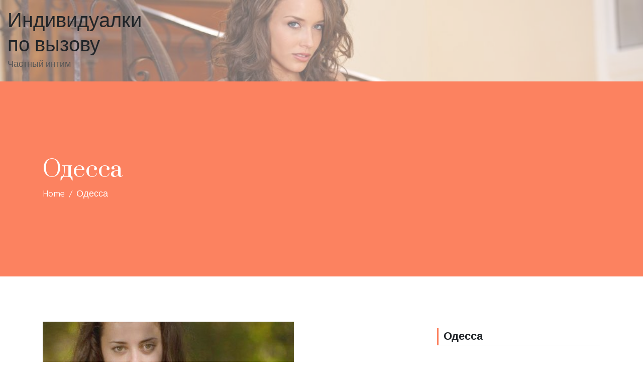

--- FILE ---
content_type: text/html; charset=UTF-8
request_url: https://an-edunion.ru/edict/category/odessa
body_size: 11592
content:
<!doctype html>
<html lang="ru-RU">
	<head>
		<meta charset="UTF-8">
		<meta name="viewport" content="width=device-width, initial-scale=1">
		<link rel="profile" href="https://gmpg.org/xfn/11">

		<title>Одесса &#8212; Индивидуалки по вызову</title>
<meta name='robots' content='max-image-preview:large' />
<link rel='dns-prefetch' href='//fonts.googleapis.com' />
<link rel="alternate" type="application/rss+xml" title="Индивидуалки по вызову &raquo; Лента" href="https://an-edunion.ru/feed" />
<link rel="alternate" type="application/rss+xml" title="Индивидуалки по вызову &raquo; Лента комментариев" href="https://an-edunion.ru/comments/feed" />
<link rel="alternate" type="application/rss+xml" title="Индивидуалки по вызову &raquo; Лента рубрики Одесса" href="https://an-edunion.ru/edict/category/odessa/feed" />
<script type="text/javascript">
/* <![CDATA[ */
window._wpemojiSettings = {"baseUrl":"https:\/\/s.w.org\/images\/core\/emoji\/14.0.0\/72x72\/","ext":".png","svgUrl":"https:\/\/s.w.org\/images\/core\/emoji\/14.0.0\/svg\/","svgExt":".svg","source":{"concatemoji":"http:\/\/an-edunion.ru\/wp-includes\/js\/wp-emoji-release.min.js?ver=6.4.2"}};
/*! This file is auto-generated */
!function(i,n){var o,s,e;function c(e){try{var t={supportTests:e,timestamp:(new Date).valueOf()};sessionStorage.setItem(o,JSON.stringify(t))}catch(e){}}function p(e,t,n){e.clearRect(0,0,e.canvas.width,e.canvas.height),e.fillText(t,0,0);var t=new Uint32Array(e.getImageData(0,0,e.canvas.width,e.canvas.height).data),r=(e.clearRect(0,0,e.canvas.width,e.canvas.height),e.fillText(n,0,0),new Uint32Array(e.getImageData(0,0,e.canvas.width,e.canvas.height).data));return t.every(function(e,t){return e===r[t]})}function u(e,t,n){switch(t){case"flag":return n(e,"\ud83c\udff3\ufe0f\u200d\u26a7\ufe0f","\ud83c\udff3\ufe0f\u200b\u26a7\ufe0f")?!1:!n(e,"\ud83c\uddfa\ud83c\uddf3","\ud83c\uddfa\u200b\ud83c\uddf3")&&!n(e,"\ud83c\udff4\udb40\udc67\udb40\udc62\udb40\udc65\udb40\udc6e\udb40\udc67\udb40\udc7f","\ud83c\udff4\u200b\udb40\udc67\u200b\udb40\udc62\u200b\udb40\udc65\u200b\udb40\udc6e\u200b\udb40\udc67\u200b\udb40\udc7f");case"emoji":return!n(e,"\ud83e\udef1\ud83c\udffb\u200d\ud83e\udef2\ud83c\udfff","\ud83e\udef1\ud83c\udffb\u200b\ud83e\udef2\ud83c\udfff")}return!1}function f(e,t,n){var r="undefined"!=typeof WorkerGlobalScope&&self instanceof WorkerGlobalScope?new OffscreenCanvas(300,150):i.createElement("canvas"),a=r.getContext("2d",{willReadFrequently:!0}),o=(a.textBaseline="top",a.font="600 32px Arial",{});return e.forEach(function(e){o[e]=t(a,e,n)}),o}function t(e){var t=i.createElement("script");t.src=e,t.defer=!0,i.head.appendChild(t)}"undefined"!=typeof Promise&&(o="wpEmojiSettingsSupports",s=["flag","emoji"],n.supports={everything:!0,everythingExceptFlag:!0},e=new Promise(function(e){i.addEventListener("DOMContentLoaded",e,{once:!0})}),new Promise(function(t){var n=function(){try{var e=JSON.parse(sessionStorage.getItem(o));if("object"==typeof e&&"number"==typeof e.timestamp&&(new Date).valueOf()<e.timestamp+604800&&"object"==typeof e.supportTests)return e.supportTests}catch(e){}return null}();if(!n){if("undefined"!=typeof Worker&&"undefined"!=typeof OffscreenCanvas&&"undefined"!=typeof URL&&URL.createObjectURL&&"undefined"!=typeof Blob)try{var e="postMessage("+f.toString()+"("+[JSON.stringify(s),u.toString(),p.toString()].join(",")+"));",r=new Blob([e],{type:"text/javascript"}),a=new Worker(URL.createObjectURL(r),{name:"wpTestEmojiSupports"});return void(a.onmessage=function(e){c(n=e.data),a.terminate(),t(n)})}catch(e){}c(n=f(s,u,p))}t(n)}).then(function(e){for(var t in e)n.supports[t]=e[t],n.supports.everything=n.supports.everything&&n.supports[t],"flag"!==t&&(n.supports.everythingExceptFlag=n.supports.everythingExceptFlag&&n.supports[t]);n.supports.everythingExceptFlag=n.supports.everythingExceptFlag&&!n.supports.flag,n.DOMReady=!1,n.readyCallback=function(){n.DOMReady=!0}}).then(function(){return e}).then(function(){var e;n.supports.everything||(n.readyCallback(),(e=n.source||{}).concatemoji?t(e.concatemoji):e.wpemoji&&e.twemoji&&(t(e.twemoji),t(e.wpemoji)))}))}((window,document),window._wpemojiSettings);
/* ]]> */
</script>
<style id='wp-emoji-styles-inline-css' type='text/css'>

	img.wp-smiley, img.emoji {
		display: inline !important;
		border: none !important;
		box-shadow: none !important;
		height: 1em !important;
		width: 1em !important;
		margin: 0 0.07em !important;
		vertical-align: -0.1em !important;
		background: none !important;
		padding: 0 !important;
	}
</style>
<link rel='stylesheet' id='wp-block-library-css' href="https://an-edunion.ru/wp-includes/css/dist/block-library/style.min.css?ver=6.4.2" type='text/css' media='all' />
<style id='classic-theme-styles-inline-css' type='text/css'>
/*! This file is auto-generated */
.wp-block-button__link{color:#fff;background-color:#32373c;border-radius:9999px;box-shadow:none;text-decoration:none;padding:calc(.667em + 2px) calc(1.333em + 2px);font-size:1.125em}.wp-block-file__button{background:#32373c;color:#fff;text-decoration:none}
</style>
<style id='global-styles-inline-css' type='text/css'>
body{--wp--preset--color--black: #000000;--wp--preset--color--cyan-bluish-gray: #abb8c3;--wp--preset--color--white: #ffffff;--wp--preset--color--pale-pink: #f78da7;--wp--preset--color--vivid-red: #cf2e2e;--wp--preset--color--luminous-vivid-orange: #ff6900;--wp--preset--color--luminous-vivid-amber: #fcb900;--wp--preset--color--light-green-cyan: #7bdcb5;--wp--preset--color--vivid-green-cyan: #00d084;--wp--preset--color--pale-cyan-blue: #8ed1fc;--wp--preset--color--vivid-cyan-blue: #0693e3;--wp--preset--color--vivid-purple: #9b51e0;--wp--preset--gradient--vivid-cyan-blue-to-vivid-purple: linear-gradient(135deg,rgba(6,147,227,1) 0%,rgb(155,81,224) 100%);--wp--preset--gradient--light-green-cyan-to-vivid-green-cyan: linear-gradient(135deg,rgb(122,220,180) 0%,rgb(0,208,130) 100%);--wp--preset--gradient--luminous-vivid-amber-to-luminous-vivid-orange: linear-gradient(135deg,rgba(252,185,0,1) 0%,rgba(255,105,0,1) 100%);--wp--preset--gradient--luminous-vivid-orange-to-vivid-red: linear-gradient(135deg,rgba(255,105,0,1) 0%,rgb(207,46,46) 100%);--wp--preset--gradient--very-light-gray-to-cyan-bluish-gray: linear-gradient(135deg,rgb(238,238,238) 0%,rgb(169,184,195) 100%);--wp--preset--gradient--cool-to-warm-spectrum: linear-gradient(135deg,rgb(74,234,220) 0%,rgb(151,120,209) 20%,rgb(207,42,186) 40%,rgb(238,44,130) 60%,rgb(251,105,98) 80%,rgb(254,248,76) 100%);--wp--preset--gradient--blush-light-purple: linear-gradient(135deg,rgb(255,206,236) 0%,rgb(152,150,240) 100%);--wp--preset--gradient--blush-bordeaux: linear-gradient(135deg,rgb(254,205,165) 0%,rgb(254,45,45) 50%,rgb(107,0,62) 100%);--wp--preset--gradient--luminous-dusk: linear-gradient(135deg,rgb(255,203,112) 0%,rgb(199,81,192) 50%,rgb(65,88,208) 100%);--wp--preset--gradient--pale-ocean: linear-gradient(135deg,rgb(255,245,203) 0%,rgb(182,227,212) 50%,rgb(51,167,181) 100%);--wp--preset--gradient--electric-grass: linear-gradient(135deg,rgb(202,248,128) 0%,rgb(113,206,126) 100%);--wp--preset--gradient--midnight: linear-gradient(135deg,rgb(2,3,129) 0%,rgb(40,116,252) 100%);--wp--preset--font-size--small: 13px;--wp--preset--font-size--medium: 20px;--wp--preset--font-size--large: 36px;--wp--preset--font-size--x-large: 42px;--wp--preset--spacing--20: 0.44rem;--wp--preset--spacing--30: 0.67rem;--wp--preset--spacing--40: 1rem;--wp--preset--spacing--50: 1.5rem;--wp--preset--spacing--60: 2.25rem;--wp--preset--spacing--70: 3.38rem;--wp--preset--spacing--80: 5.06rem;--wp--preset--shadow--natural: 6px 6px 9px rgba(0, 0, 0, 0.2);--wp--preset--shadow--deep: 12px 12px 50px rgba(0, 0, 0, 0.4);--wp--preset--shadow--sharp: 6px 6px 0px rgba(0, 0, 0, 0.2);--wp--preset--shadow--outlined: 6px 6px 0px -3px rgba(255, 255, 255, 1), 6px 6px rgba(0, 0, 0, 1);--wp--preset--shadow--crisp: 6px 6px 0px rgba(0, 0, 0, 1);}:where(.is-layout-flex){gap: 0.5em;}:where(.is-layout-grid){gap: 0.5em;}body .is-layout-flow > .alignleft{float: left;margin-inline-start: 0;margin-inline-end: 2em;}body .is-layout-flow > .alignright{float: right;margin-inline-start: 2em;margin-inline-end: 0;}body .is-layout-flow > .aligncenter{margin-left: auto !important;margin-right: auto !important;}body .is-layout-constrained > .alignleft{float: left;margin-inline-start: 0;margin-inline-end: 2em;}body .is-layout-constrained > .alignright{float: right;margin-inline-start: 2em;margin-inline-end: 0;}body .is-layout-constrained > .aligncenter{margin-left: auto !important;margin-right: auto !important;}body .is-layout-constrained > :where(:not(.alignleft):not(.alignright):not(.alignfull)){max-width: var(--wp--style--global--content-size);margin-left: auto !important;margin-right: auto !important;}body .is-layout-constrained > .alignwide{max-width: var(--wp--style--global--wide-size);}body .is-layout-flex{display: flex;}body .is-layout-flex{flex-wrap: wrap;align-items: center;}body .is-layout-flex > *{margin: 0;}body .is-layout-grid{display: grid;}body .is-layout-grid > *{margin: 0;}:where(.wp-block-columns.is-layout-flex){gap: 2em;}:where(.wp-block-columns.is-layout-grid){gap: 2em;}:where(.wp-block-post-template.is-layout-flex){gap: 1.25em;}:where(.wp-block-post-template.is-layout-grid){gap: 1.25em;}.has-black-color{color: var(--wp--preset--color--black) !important;}.has-cyan-bluish-gray-color{color: var(--wp--preset--color--cyan-bluish-gray) !important;}.has-white-color{color: var(--wp--preset--color--white) !important;}.has-pale-pink-color{color: var(--wp--preset--color--pale-pink) !important;}.has-vivid-red-color{color: var(--wp--preset--color--vivid-red) !important;}.has-luminous-vivid-orange-color{color: var(--wp--preset--color--luminous-vivid-orange) !important;}.has-luminous-vivid-amber-color{color: var(--wp--preset--color--luminous-vivid-amber) !important;}.has-light-green-cyan-color{color: var(--wp--preset--color--light-green-cyan) !important;}.has-vivid-green-cyan-color{color: var(--wp--preset--color--vivid-green-cyan) !important;}.has-pale-cyan-blue-color{color: var(--wp--preset--color--pale-cyan-blue) !important;}.has-vivid-cyan-blue-color{color: var(--wp--preset--color--vivid-cyan-blue) !important;}.has-vivid-purple-color{color: var(--wp--preset--color--vivid-purple) !important;}.has-black-background-color{background-color: var(--wp--preset--color--black) !important;}.has-cyan-bluish-gray-background-color{background-color: var(--wp--preset--color--cyan-bluish-gray) !important;}.has-white-background-color{background-color: var(--wp--preset--color--white) !important;}.has-pale-pink-background-color{background-color: var(--wp--preset--color--pale-pink) !important;}.has-vivid-red-background-color{background-color: var(--wp--preset--color--vivid-red) !important;}.has-luminous-vivid-orange-background-color{background-color: var(--wp--preset--color--luminous-vivid-orange) !important;}.has-luminous-vivid-amber-background-color{background-color: var(--wp--preset--color--luminous-vivid-amber) !important;}.has-light-green-cyan-background-color{background-color: var(--wp--preset--color--light-green-cyan) !important;}.has-vivid-green-cyan-background-color{background-color: var(--wp--preset--color--vivid-green-cyan) !important;}.has-pale-cyan-blue-background-color{background-color: var(--wp--preset--color--pale-cyan-blue) !important;}.has-vivid-cyan-blue-background-color{background-color: var(--wp--preset--color--vivid-cyan-blue) !important;}.has-vivid-purple-background-color{background-color: var(--wp--preset--color--vivid-purple) !important;}.has-black-border-color{border-color: var(--wp--preset--color--black) !important;}.has-cyan-bluish-gray-border-color{border-color: var(--wp--preset--color--cyan-bluish-gray) !important;}.has-white-border-color{border-color: var(--wp--preset--color--white) !important;}.has-pale-pink-border-color{border-color: var(--wp--preset--color--pale-pink) !important;}.has-vivid-red-border-color{border-color: var(--wp--preset--color--vivid-red) !important;}.has-luminous-vivid-orange-border-color{border-color: var(--wp--preset--color--luminous-vivid-orange) !important;}.has-luminous-vivid-amber-border-color{border-color: var(--wp--preset--color--luminous-vivid-amber) !important;}.has-light-green-cyan-border-color{border-color: var(--wp--preset--color--light-green-cyan) !important;}.has-vivid-green-cyan-border-color{border-color: var(--wp--preset--color--vivid-green-cyan) !important;}.has-pale-cyan-blue-border-color{border-color: var(--wp--preset--color--pale-cyan-blue) !important;}.has-vivid-cyan-blue-border-color{border-color: var(--wp--preset--color--vivid-cyan-blue) !important;}.has-vivid-purple-border-color{border-color: var(--wp--preset--color--vivid-purple) !important;}.has-vivid-cyan-blue-to-vivid-purple-gradient-background{background: var(--wp--preset--gradient--vivid-cyan-blue-to-vivid-purple) !important;}.has-light-green-cyan-to-vivid-green-cyan-gradient-background{background: var(--wp--preset--gradient--light-green-cyan-to-vivid-green-cyan) !important;}.has-luminous-vivid-amber-to-luminous-vivid-orange-gradient-background{background: var(--wp--preset--gradient--luminous-vivid-amber-to-luminous-vivid-orange) !important;}.has-luminous-vivid-orange-to-vivid-red-gradient-background{background: var(--wp--preset--gradient--luminous-vivid-orange-to-vivid-red) !important;}.has-very-light-gray-to-cyan-bluish-gray-gradient-background{background: var(--wp--preset--gradient--very-light-gray-to-cyan-bluish-gray) !important;}.has-cool-to-warm-spectrum-gradient-background{background: var(--wp--preset--gradient--cool-to-warm-spectrum) !important;}.has-blush-light-purple-gradient-background{background: var(--wp--preset--gradient--blush-light-purple) !important;}.has-blush-bordeaux-gradient-background{background: var(--wp--preset--gradient--blush-bordeaux) !important;}.has-luminous-dusk-gradient-background{background: var(--wp--preset--gradient--luminous-dusk) !important;}.has-pale-ocean-gradient-background{background: var(--wp--preset--gradient--pale-ocean) !important;}.has-electric-grass-gradient-background{background: var(--wp--preset--gradient--electric-grass) !important;}.has-midnight-gradient-background{background: var(--wp--preset--gradient--midnight) !important;}.has-small-font-size{font-size: var(--wp--preset--font-size--small) !important;}.has-medium-font-size{font-size: var(--wp--preset--font-size--medium) !important;}.has-large-font-size{font-size: var(--wp--preset--font-size--large) !important;}.has-x-large-font-size{font-size: var(--wp--preset--font-size--x-large) !important;}
.wp-block-navigation a:where(:not(.wp-element-button)){color: inherit;}
:where(.wp-block-post-template.is-layout-flex){gap: 1.25em;}:where(.wp-block-post-template.is-layout-grid){gap: 1.25em;}
:where(.wp-block-columns.is-layout-flex){gap: 2em;}:where(.wp-block-columns.is-layout-grid){gap: 2em;}
.wp-block-pullquote{font-size: 1.5em;line-height: 1.6;}
</style>
<link rel='stylesheet' id='same-category-posts-css' href="https://an-edunion.ru/wp-content/plugins/same-category-posts/same-category-posts.css?ver=6.4.2" type='text/css' media='all' />
<link rel='stylesheet' id='edict-lite-google-fonts-css' href='//fonts.googleapis.com/css?family=Hind%3A300%2C400%2C500%2C600%7CPrata&#038;ver=6.4.2' type='text/css' media='all' />
<link rel='stylesheet' id='animate-css' href="https://an-edunion.ru/wp-content/themes/edict-lite/css/animate.css?ver=6.4.2" type='text/css' media='all' />
<link rel='stylesheet' id='font-awesome-css' href="https://an-edunion.ru/wp-content/themes/edict-lite/css/font-awesome.css?ver=6.4.2" type='text/css' media='all' />
<link rel='stylesheet' id='linearicons-css' href="https://an-edunion.ru/wp-content/themes/edict-lite/css/icon-font.min.css?ver=6.4.2" type='text/css' media='all' />
<link rel='stylesheet' id='elusive-icons-css' href="https://an-edunion.ru/wp-content/themes/edict-lite/css/elusive-icons/css/elusive-icons.css?ver=6.4.2" type='text/css' media='all' />
<link rel='stylesheet' id='bootstrap-css' href="https://an-edunion.ru/wp-content/themes/edict-lite/css/bootstrap.css?ver=6.4.2" type='text/css' media='all' />
<link rel='stylesheet' id='fancybox-css' href="https://an-edunion.ru/wp-content/themes/edict-lite/css/jquery.fancybox.css?ver=6.4.2" type='text/css' media='all' />
<link rel='stylesheet' id='jquery-mmmenu-css' href="https://an-edunion.ru/wp-content/themes/edict-lite/css/jquery.mmenu.all.css?ver=1.0" type='text/css' media='all' />
<link rel='stylesheet' id='owl-carousel-css' href="https://an-edunion.ru/wp-content/themes/edict-lite/css/owl.carousel.css?ver=6.4.2" type='text/css' media='all' />
<link rel='stylesheet' id='owl-theme-default-css' href="https://an-edunion.ru/wp-content/themes/edict-lite/css/owl.theme.default.css?ver=6.4.2" type='text/css' media='all' />
<link rel='stylesheet' id='edict-lite-style-css' href="https://an-edunion.ru/wp-content/themes/edict-lite/style.css?ver=6.4.2" type='text/css' media='all' />
<link rel='stylesheet' id='edict-lite-responsive-css' href="https://an-edunion.ru/wp-content/themes/edict-lite/css/responsive.css?ver=1.0" type='text/css' media='all' />
<link rel='stylesheet' id='edict-lite-dynamic-css' href="https://an-edunion.ru/wp-content/themes/edict-lite/css/dynamic-styles.css?ver=6.4.2" type='text/css' media='all' />
<link rel='stylesheet' id='rpt_front_style-css' href="https://an-edunion.ru/wp-content/plugins/related-posts-thumbnails/assets/css/front.css?ver=1.6.2" type='text/css' media='all' />
<script type="text/javascript" src="https://an-edunion.ru/wp-includes/js/jquery/jquery.min.js?ver=3.7.1" id="jquery-core-js"></script>
<script type="text/javascript" src="https://an-edunion.ru/wp-includes/js/jquery/jquery-migrate.min.js?ver=3.4.1" id="jquery-migrate-js"></script>
<link rel="https://api.w.org/" href="https://an-edunion.ru/wp-json/" /><link rel="alternate" type="application/json" href="https://an-edunion.ru/wp-json/wp/v2/categories/149" /><link rel="EditURI" type="application/rsd+xml" title="RSD" href="https://an-edunion.ru/xmlrpc.php?rsd" />
<meta name="generator" content="WordPress 6.4.2" />
<style type='text/css' media='all'>.site-header .main-header { background: url("http://an-edunion.ru/wp-content/uploads/cropped-0181811.jpg") no-repeat scroll left top; background-size: cover; }
.site-header .main-header:before {
                content: "";
                position: absolute;
                top: 0;
                bottom: 0;
                left: 0;
                right: 0;
                background: rgba(255, 255, 255, 0.4);
            }</style>
      <style>
      #related_posts_thumbnails li{
          border-right: 1px solid #dddddd;
          background-color: #ffffff      }
      #related_posts_thumbnails li:hover{
          background-color: #eeeeee;
      }
      .relpost_content{
          font-size: 12px;
          color: #333333;
      }
      .relpost-block-single{
          background-color: #ffffff;
          border-right: 1px solid  #dddddd;
          border-left: 1px solid  #dddddd;
          margin-right: -1px;
      }
      .relpost-block-single:hover{
          background-color: #eeeeee;
      }
      </style>

  		<style type="text/css" id="wp-custom-css">
			.iltable {font-size:16px;color:#383838;width:100%;border-width: 1px;border-color: #ede2dd;border-collapse: collapse;}
.iltable th {font-size:16px;background-color:#d6d2d0;border-width: 1px;padding: 6px;border-style: solid;border-color: #ede2dd;text-align:left;}
.iltable tr {background-color:#ffffff;}
.iltable td {font-size:16px;border-width: 1px;padding: 9px;border-style: solid;border-color: #ede2dd;}
.iltable tr:hover {background-color:#dbac97;}		</style>
			</head>

	<body class="archive category category-odessa category-149 hfeed ed-fullwidth ed-header-1 right-sidebar">
		<div id="page" class="site">

			<header id="masthead" class="site-header header-layout1">
	    
	    	    
		<div class="main-header">
			<div class="row justify-content-between align-items-center ed-gutters">
				<div class="col-6 col-lg-3">
					<div class="site-branding edict-lite-site-logo">
										<div class="site-logo">
									</div>
							<a href="https://an-edunion.ru/" rel="home">
					<h1 class="site-title">Индивидуалки по вызову</h1>
											<p class="site-description">Частный интим</p>
									</a>
									</div><!-- .site-branding -->
				</div>
				<div class="col-6 col-lg-9">
					<nav id="site-navigation" class="main-navigation">
											</nav><!-- #site-navigation -->
					<div class="edict-lite-mobile-wrapper">
			            <div class="edict-lite-nav-icon"><span></span></div>
			            		        
				    </div>
				</div>
			</div>
		</div>
			</header><!-- #masthead -->		<div id="content" class="site-content">			<header id="page-header" class="page-header-wrapper ed-page-header header-style1">			
				<div class="edict-lite-container container">
					<div class="page-header row align-items-center ">
						<div class="page-title-wrap col-12 col-md-8">
															<h2 class="page-title">
									Одесса								</h2>
										
						</div>
													<div id='edict-lite-breadcrumb' class="col-12 col-md-8">
								<div class="breadcrumbs"><span><a href="https://an-edunion.ru/"><span>Home</span></a></span> <span class="sep">&nbsp;&#047;&nbsp;</span> <span class="current">Одесса</span></div><!-- .breadcrumbs -->							</div>
												</div>
				</div>
			</header>
			
	<div class="edict-lite-container ed-margin container">
		<div class="row">
			<div id="primary" class="content-area col-md-12 col-lg-8">
									<div class="blog-style1-wrap row no-gutters">

					
	<article id="post-5166" class="col-12 post-5166 post type-post status-publish format-standard has-post-thumbnail hentry category-odessa tag-eskort blog-style1 edict-lite-blog-post">
		                <div class="entry-image">
                    <a href="https://an-edunion.ru/edict/5166"><img src="https://an-edunion.ru/wp-content/uploads/dooh1902-500x600.jpg" alt="" /></a>
                </div>
            	
		<div class="entry-content-wrap row">
							<div class="blog-date-wrap col-sm-12 col-md-3">
					<span class="blog-day">04</span>
					<div class="blog-date">
						<div class="blog-month">Май</div>
						<div class="blog-year">2020</div>
					</div>
				</div>
			
			<div class="blog-content col-sm-12 col-md-9">
									<div class="entry-category">
											</div>
								<header class="entry-header">
					<h2 class="entry-title"><a href="https://an-edunion.ru/edict/5166" rel="bookmark">Проституткисадо мазо одеса</a></h2>				</header>
				<div class="entry-excerpt">
					<p>Лучшие путаны из города Одесса</p>
				</div>

									<div class="ed-bttn ed-pre-underline-hover">
						<a href="https://an-edunion.ru/edict/5166">Read More</a>
					</div>
							</div>
		</div>
	</article><!-- #post-## -->
	<article id="post-10092" class="col-12 post-10092 post type-post status-publish format-standard has-post-thumbnail hentry category-odessa tag-viezd blog-style1 edict-lite-blog-post">
		                <div class="entry-image">
                    <a href="https://an-edunion.ru/edict/10092"><img src="https://an-edunion.ru/wp-content/uploads/dooh1291.jpg" alt="" /></a>
                </div>
            	
		<div class="entry-content-wrap row">
							<div class="blog-date-wrap col-sm-12 col-md-3">
					<span class="blog-day">15</span>
					<div class="blog-date">
						<div class="blog-month">Октябрь</div>
						<div class="blog-year">2019</div>
					</div>
				</div>
			
			<div class="blog-content col-sm-12 col-md-9">
									<div class="entry-category">
											</div>
								<header class="entry-header">
					<h2 class="entry-title"><a href="https://an-edunion.ru/edict/10092" rel="bookmark">Проститути одессы старше 30</a></h2>				</header>
				<div class="entry-excerpt">
					<p>Раскрепощенные шлюхи по городу Одессе</p>
				</div>

									<div class="ed-bttn ed-pre-underline-hover">
						<a href="https://an-edunion.ru/edict/10092">Read More</a>
					</div>
							</div>
		</div>
	</article><!-- #post-## -->
	<article id="post-9745" class="col-12 post-9745 post type-post status-publish format-standard has-post-thumbnail hentry category-odessa tag-molodie blog-style1 edict-lite-blog-post">
		                <div class="entry-image">
                    <a href="https://an-edunion.ru/edict/9745"><img src="https://an-edunion.ru/wp-content/uploads/dooh1930.jpg" alt="" /></a>
                </div>
            	
		<div class="entry-content-wrap row">
							<div class="blog-date-wrap col-sm-12 col-md-3">
					<span class="blog-day">15</span>
					<div class="blog-date">
						<div class="blog-month">Октябрь</div>
						<div class="blog-year">2019</div>
					</div>
				</div>
			
			<div class="blog-content col-sm-12 col-md-9">
									<div class="entry-category">
											</div>
								<header class="entry-header">
					<h2 class="entry-title"><a href="https://an-edunion.ru/edict/9745" rel="bookmark">Шлюхи одессы ройон черёмушки</a></h2>				</header>
				<div class="entry-excerpt">
					<p>Проверенные индивидуалки в городе Одессе</p>
				</div>

									<div class="ed-bttn ed-pre-underline-hover">
						<a href="https://an-edunion.ru/edict/9745">Read More</a>
					</div>
							</div>
		</div>
	</article><!-- #post-## -->
	<article id="post-9596" class="col-12 post-9596 post type-post status-publish format-standard has-post-thumbnail hentry category-odessa tag-molodie blog-style1 edict-lite-blog-post">
		                <div class="entry-image">
                    <a href="https://an-edunion.ru/edict/9596"><img src="https://an-edunion.ru/wp-content/uploads/dooh1965.jpg" alt="" /></a>
                </div>
            	
		<div class="entry-content-wrap row">
							<div class="blog-date-wrap col-sm-12 col-md-3">
					<span class="blog-day">15</span>
					<div class="blog-date">
						<div class="blog-month">Октябрь</div>
						<div class="blog-year">2019</div>
					</div>
				</div>
			
			<div class="blog-content col-sm-12 col-md-9">
									<div class="entry-category">
											</div>
								<header class="entry-header">
					<h2 class="entry-title"><a href="https://an-edunion.ru/edict/9596" rel="bookmark">Сауны ночные клубы проститутки одесса</a></h2>				</header>
				<div class="entry-excerpt">
					<p>Проверенные индивидуалки из города Одесса</p>
				</div>

									<div class="ed-bttn ed-pre-underline-hover">
						<a href="https://an-edunion.ru/edict/9596">Read More</a>
					</div>
							</div>
		</div>
	</article><!-- #post-## -->
	<article id="post-9472" class="col-12 post-9472 post type-post status-publish format-standard has-post-thumbnail hentry category-odessa tag-molodie blog-style1 edict-lite-blog-post">
		                <div class="entry-image">
                    <a href="https://an-edunion.ru/edict/9472"><img src="https://an-edunion.ru/wp-content/uploads/dooh1212.jpg" alt="" /></a>
                </div>
            	
		<div class="entry-content-wrap row">
							<div class="blog-date-wrap col-sm-12 col-md-3">
					<span class="blog-day">15</span>
					<div class="blog-date">
						<div class="blog-month">Октябрь</div>
						<div class="blog-year">2019</div>
					</div>
				</div>
			
			<div class="blog-content col-sm-12 col-md-9">
									<div class="entry-category">
											</div>
								<header class="entry-header">
					<h2 class="entry-title"><a href="https://an-edunion.ru/edict/9472" rel="bookmark">Шлюхи одессы недорого</a></h2>				</header>
				<div class="entry-excerpt">
					<p>Доступные шлюшки из города Одесса</p>
				</div>

									<div class="ed-bttn ed-pre-underline-hover">
						<a href="https://an-edunion.ru/edict/9472">Read More</a>
					</div>
							</div>
		</div>
	</article><!-- #post-## -->
	<article id="post-9349" class="col-12 post-9349 post type-post status-publish format-standard has-post-thumbnail hentry category-odessa tag-molodie blog-style1 edict-lite-blog-post">
		                <div class="entry-image">
                    <a href="https://an-edunion.ru/edict/9349"><img src="https://an-edunion.ru/wp-content/uploads/dooh1356.jpg" alt="" /></a>
                </div>
            	
		<div class="entry-content-wrap row">
							<div class="blog-date-wrap col-sm-12 col-md-3">
					<span class="blog-day">15</span>
					<div class="blog-date">
						<div class="blog-month">Октябрь</div>
						<div class="blog-year">2019</div>
					</div>
				</div>
			
			<div class="blog-content col-sm-12 col-md-9">
									<div class="entry-category">
											</div>
								<header class="entry-header">
					<h2 class="entry-title"><a href="https://an-edunion.ru/edict/9349" rel="bookmark">Познакомлюсь дама 35 40лет для сексаодесса</a></h2>				</header>
				<div class="entry-excerpt">
					<p>Классные индивидуалки по городу Одесса</p>
				</div>

									<div class="ed-bttn ed-pre-underline-hover">
						<a href="https://an-edunion.ru/edict/9349">Read More</a>
					</div>
							</div>
		</div>
	</article><!-- #post-## -->
	<article id="post-9113" class="col-12 post-9113 post type-post status-publish format-standard has-post-thumbnail hentry category-odessa tag-molodie blog-style1 edict-lite-blog-post">
		                <div class="entry-image">
                    <a href="https://an-edunion.ru/edict/9113"><img src="https://an-edunion.ru/wp-content/uploads/dooh2206.jpg" alt="" /></a>
                </div>
            	
		<div class="entry-content-wrap row">
							<div class="blog-date-wrap col-sm-12 col-md-3">
					<span class="blog-day">15</span>
					<div class="blog-date">
						<div class="blog-month">Октябрь</div>
						<div class="blog-year">2019</div>
					</div>
				</div>
			
			<div class="blog-content col-sm-12 col-md-9">
									<div class="entry-category">
											</div>
								<header class="entry-header">
					<h2 class="entry-title"><a href="https://an-edunion.ru/edict/9113" rel="bookmark">Досуг проститутка копро одесса</a></h2>				</header>
				<div class="entry-excerpt">
					<p>Классные шлюхи из города Одесса</p>
				</div>

									<div class="ed-bttn ed-pre-underline-hover">
						<a href="https://an-edunion.ru/edict/9113">Read More</a>
					</div>
							</div>
		</div>
	</article><!-- #post-## -->
	<article id="post-8963" class="col-12 post-8963 post type-post status-publish format-standard has-post-thumbnail hentry category-odessa tag-na-zakaz blog-style1 edict-lite-blog-post">
		                <div class="entry-image">
                    <a href="https://an-edunion.ru/edict/8963"><img src="https://an-edunion.ru/wp-content/uploads/dooh1565.jpg" alt="" /></a>
                </div>
            	
		<div class="entry-content-wrap row">
							<div class="blog-date-wrap col-sm-12 col-md-3">
					<span class="blog-day">15</span>
					<div class="blog-date">
						<div class="blog-month">Октябрь</div>
						<div class="blog-year">2019</div>
					</div>
				</div>
			
			<div class="blog-content col-sm-12 col-md-9">
									<div class="entry-category">
											</div>
								<header class="entry-header">
					<h2 class="entry-title"><a href="https://an-edunion.ru/edict/8963" rel="bookmark">Шлюхи индивидуалкы одессы обявления</a></h2>				</header>
				<div class="entry-excerpt">
					<p>Раскрепощенные шлюхи из города Одесса</p>
				</div>

									<div class="ed-bttn ed-pre-underline-hover">
						<a href="https://an-edunion.ru/edict/8963">Read More</a>
					</div>
							</div>
		</div>
	</article><!-- #post-## -->
	<article id="post-8930" class="col-12 post-8930 post type-post status-publish format-standard has-post-thumbnail hentry category-odessa tag-na-zakaz blog-style1 edict-lite-blog-post">
		                <div class="entry-image">
                    <a href="https://an-edunion.ru/edict/8930"><img src="https://an-edunion.ru/wp-content/uploads/dooh1989.jpg" alt="" /></a>
                </div>
            	
		<div class="entry-content-wrap row">
							<div class="blog-date-wrap col-sm-12 col-md-3">
					<span class="blog-day">15</span>
					<div class="blog-date">
						<div class="blog-month">Октябрь</div>
						<div class="blog-year">2019</div>
					</div>
				</div>
			
			<div class="blog-content col-sm-12 col-md-9">
									<div class="entry-category">
											</div>
								<header class="entry-header">
					<h2 class="entry-title"><a href="https://an-edunion.ru/edict/8930" rel="bookmark">Проститутки одесса недорого секс без презерватива</a></h2>				</header>
				<div class="entry-excerpt">
					<p>Доступные путаны по городу Одессе</p>
				</div>

									<div class="ed-bttn ed-pre-underline-hover">
						<a href="https://an-edunion.ru/edict/8930">Read More</a>
					</div>
							</div>
		</div>
	</article><!-- #post-## -->
	<article id="post-8660" class="col-12 post-8660 post type-post status-publish format-standard has-post-thumbnail hentry category-odessa tag-na-zakaz blog-style1 edict-lite-blog-post">
		                <div class="entry-image">
                    <a href="https://an-edunion.ru/edict/8660"><img src="https://an-edunion.ru/wp-content/uploads/dooh1267.jpg" alt="" /></a>
                </div>
            	
		<div class="entry-content-wrap row">
							<div class="blog-date-wrap col-sm-12 col-md-3">
					<span class="blog-day">15</span>
					<div class="blog-date">
						<div class="blog-month">Октябрь</div>
						<div class="blog-year">2019</div>
					</div>
				</div>
			
			<div class="blog-content col-sm-12 col-md-9">
									<div class="entry-category">
											</div>
								<header class="entry-header">
					<h2 class="entry-title"><a href="https://an-edunion.ru/edict/8660" rel="bookmark">Снчть проститутку лилипутку в одессе</a></h2>				</header>
				<div class="entry-excerpt">
					<p>Лучшие шлюхи в Одессе</p>
				</div>

									<div class="ed-bttn ed-pre-underline-hover">
						<a href="https://an-edunion.ru/edict/8660">Read More</a>
					</div>
							</div>
		</div>
	</article><!-- #post-## -->				</div>
				
	<nav class="navigation pagination" aria-label="Записи">
		<h2 class="screen-reader-text">Навигация по записям</h2>
		<div class="nav-links"><span aria-current="page" class="page-numbers current">1</span>
<a class="page-numbers" href="https://an-edunion.ru/edict/category/odessa/page/2">2</a>
<span class="page-numbers dots">&hellip;</span>
<a class="page-numbers" href="https://an-edunion.ru/edict/category/odessa/page/4">4</a>
<a class="next page-numbers" href="https://an-edunion.ru/edict/category/odessa/page/2">Далее</a></div>
	</nav>			</div><!-- #primary -->
			
				<aside id="secondary" class="sidebar col-lg-4 col-md-12 sidebar-right">
		<aside id="same-category-posts-2" class="widget same-category-posts"><h4 class="widget-title"><span>Одесса</span></h4><ul>
<li class="same-category-post-item "><a class="post-title" href="https://an-edunion.ru/edict/4912" rel="bookmark" title="Снять зрослую женщину одеса">Снять зрослую женщину одеса</a><a class="same-category-post-thumbnail " href="https://an-edunion.ru/edict/4912" title="Снять зрослую женщину одеса"><img width="150" height="150" src="https://an-edunion.ru/wp-content/uploads/dooh2140-150x150.jpg" class="attachment-150x150x1xpxo size-150x150x1xpxo" alt="" decoding="async" loading="lazy" srcset="http://an-edunion.ru/wp-content/uploads/dooh2140-150x150.jpg 150w, http://an-edunion.ru/wp-content/uploads/dooh2140-500x500.jpg 500w" sizes="(max-width: 150px) 100vw, 150px" /></a></li><li class="same-category-post-item "><a class="post-title" href="https://an-edunion.ru/edict/7704" rel="bookmark" title="Проститутки одесса до 300 грн">Проститутки одесса до 300 грн</a><a class="same-category-post-thumbnail " href="https://an-edunion.ru/edict/7704" title="Проститутки одесса до 300 грн"><img width="150" height="150" src="https://an-edunion.ru/wp-content/uploads/dooh1276-150x150.jpg" class="attachment-150x150x1xpxo size-150x150x1xpxo" alt="" decoding="async" loading="lazy" /></a></li><li class="same-category-post-item "><a class="post-title" href="https://an-edunion.ru/edict/9745" rel="bookmark" title="Шлюхи одессы ройон черёмушки">Шлюхи одессы ройон черёмушки</a><a class="same-category-post-thumbnail " href="https://an-edunion.ru/edict/9745" title="Шлюхи одессы ройон черёмушки"><img width="150" height="150" src="https://an-edunion.ru/wp-content/uploads/dooh1930-150x150.jpg" class="attachment-150x150x1xpxo size-150x150x1xpxo" alt="" decoding="async" loading="lazy" /></a></li><li class="same-category-post-item "><a class="post-title" href="https://an-edunion.ru/edict/7967" rel="bookmark" title="Девушки по вызову одессауа">Девушки по вызову одессауа</a><a class="same-category-post-thumbnail " href="https://an-edunion.ru/edict/7967" title="Девушки по вызову одессауа"><img width="150" height="150" src="https://an-edunion.ru/wp-content/uploads/dooh1486-150x150.jpg" class="attachment-150x150x1xpxo size-150x150x1xpxo" alt="" decoding="async" loading="lazy" /></a></li><li class="same-category-post-item "><a class="post-title" href="https://an-edunion.ru/edict/6969" rel="bookmark" title="Лучшые проституткы одесы">Лучшые проституткы одесы</a><a class="same-category-post-thumbnail " href="https://an-edunion.ru/edict/6969" title="Лучшые проституткы одесы"><img width="150" height="150" src="https://an-edunion.ru/wp-content/uploads/dooh1652-150x150.jpg" class="attachment-150x150x1xpxo size-150x150x1xpxo" alt="" decoding="async" loading="lazy" /></a></li><li class="same-category-post-item "><a class="post-title" href="https://an-edunion.ru/edict/10092" rel="bookmark" title="Проститути одессы старше 30">Проститути одессы старше 30</a><a class="same-category-post-thumbnail " href="https://an-edunion.ru/edict/10092" title="Проститути одессы старше 30"><img width="150" height="150" src="https://an-edunion.ru/wp-content/uploads/dooh1291-150x150.jpg" class="attachment-150x150x1xpxo size-150x150x1xpxo" alt="" decoding="async" loading="lazy" /></a></li></ul>
</aside><aside id="categories-2" class="widget widget_categories"><h4 class="widget-title"><span>Рубрики</span></h4>
			<ul>
					<li class="cat-item cat-item-181"><a href="https://an-edunion.ru/edict/category/altaj">Алтай</a>
</li>
	<li class="cat-item cat-item-40"><a href="https://an-edunion.ru/edict/category/altajskiy-kray">Алтайский край</a>
</li>
	<li class="cat-item cat-item-160"><a href="https://an-edunion.ru/edict/category/amurskaya-oblast">Амурская область</a>
</li>
	<li class="cat-item cat-item-117"><a href="https://an-edunion.ru/edict/category/arhangelskaya-oblast">Архангельская область</a>
</li>
	<li class="cat-item cat-item-179"><a href="https://an-edunion.ru/edict/category/astrahanskaya-oblast">Астраханская область</a>
</li>
	<li class="cat-item cat-item-158"><a href="https://an-edunion.ru/edict/category/astrahan">Астрахань</a>
</li>
	<li class="cat-item cat-item-99"><a href="https://an-edunion.ru/edict/category/balashiha">Балашиха</a>
</li>
	<li class="cat-item cat-item-112"><a href="https://an-edunion.ru/edict/category/bashkortostan">Башкортостан</a>
</li>
	<li class="cat-item cat-item-39"><a href="https://an-edunion.ru/edict/category/belgorod">Белгород</a>
</li>
	<li class="cat-item cat-item-103"><a href="https://an-edunion.ru/edict/category/belgorodskaya-oblast">Белгородская область</a>
</li>
	<li class="cat-item cat-item-115"><a href="https://an-edunion.ru/edict/category/bibirevo">Бибирево</a>
</li>
	<li class="cat-item cat-item-67"><a href="https://an-edunion.ru/edict/category/biryulevo">Бирюлево</a>
</li>
	<li class="cat-item cat-item-148"><a href="https://an-edunion.ru/edict/category/brestskaya-oblast">Брестская область</a>
</li>
	<li class="cat-item cat-item-80"><a href="https://an-edunion.ru/edict/category/bryanskaya-oblast">Брянская область</a>
</li>
	<li class="cat-item cat-item-182"><a href="https://an-edunion.ru/edict/category/buryatiya">Бурятия</a>
</li>
	<li class="cat-item cat-item-25"><a href="https://an-edunion.ru/edict/category/butovo">Бутово</a>
</li>
	<li class="cat-item cat-item-97"><a href="https://an-edunion.ru/edict/category/vinnickaya-oblast">Винницкая область</a>
</li>
	<li class="cat-item cat-item-22"><a href="https://an-edunion.ru/edict/category/vladimir">Владимир</a>
</li>
	<li class="cat-item cat-item-30"><a href="https://an-edunion.ru/edict/category/vladimirskaya-oblast">Владимирская область</a>
</li>
	<li class="cat-item cat-item-155"><a href="https://an-edunion.ru/edict/category/vnukovo">Внуково</a>
</li>
	<li class="cat-item cat-item-77"><a href="https://an-edunion.ru/edict/category/volgograd">Волгоград</a>
</li>
	<li class="cat-item cat-item-47"><a href="https://an-edunion.ru/edict/category/volgogradskaya-oblast">Волгоградская область</a>
</li>
	<li class="cat-item cat-item-136"><a href="https://an-edunion.ru/edict/category/vologodskaya-oblast">Вологодская область</a>
</li>
	<li class="cat-item cat-item-21"><a href="https://an-edunion.ru/edict/category/volinskaya-oblast">Волынская область</a>
</li>
	<li class="cat-item cat-item-9"><a href="https://an-edunion.ru/edict/category/voronezh">Воронеж</a>
</li>
	<li class="cat-item cat-item-122"><a href="https://an-edunion.ru/edict/category/voronezhskaya-oblast">Воронежская область</a>
</li>
	<li class="cat-item cat-item-41"><a href="https://an-edunion.ru/edict/category/vihino">Выхино</a>
</li>
	<li class="cat-item cat-item-57"><a href="https://an-edunion.ru/edict/category/golicino">Голицино</a>
</li>
	<li class="cat-item cat-item-184"><a href="https://an-edunion.ru/edict/category/dagestan">Дагестан</a>
</li>
	<li class="cat-item cat-item-95"><a href="https://an-edunion.ru/edict/category/dnepropetrovskaya-oblast">Днепропетровская область</a>
</li>
	<li class="cat-item cat-item-169"><a href="https://an-edunion.ru/edict/category/domodedovo">Домодедово</a>
</li>
	<li class="cat-item cat-item-84"><a href="https://an-edunion.ru/edict/category/doneckaya-oblast">Донецкая область</a>
</li>
	<li class="cat-item cat-item-105"><a href="https://an-edunion.ru/edict/category/zhambilskaya-oblast">Жамбыльская область</a>
</li>
	<li class="cat-item cat-item-127"><a href="https://an-edunion.ru/edict/category/zhitomirskaya-oblast">Житомирская область</a>
</li>
	<li class="cat-item cat-item-159"><a href="https://an-edunion.ru/edict/category/zabajkalskij-kraj">Забайкальский край</a>
</li>
	<li class="cat-item cat-item-151"><a href="https://an-edunion.ru/edict/category/zakarpatskaya-oblast">Закарпатская область</a>
</li>
	<li class="cat-item cat-item-161"><a href="https://an-edunion.ru/edict/category/zaporozhskaya-oblast">Запорожская область</a>
</li>
	<li class="cat-item cat-item-13"><a href="https://an-edunion.ru/edict/category/zelenograd">Зеленоград</a>
</li>
	<li class="cat-item cat-item-173"><a href="https://an-edunion.ru/edict/category/ivano-frankovskaya-oblast">Ивано-Франковская область</a>
</li>
	<li class="cat-item cat-item-54"><a href="https://an-edunion.ru/edict/category/ivanovo">Иваново</a>
</li>
	<li class="cat-item cat-item-126"><a href="https://an-edunion.ru/edict/category/ivanovskaya-oblast">Ивановская область</a>
</li>
	<li class="cat-item cat-item-31"><a href="https://an-edunion.ru/edict/category/izhevsk">Ижевск</a>
</li>
	<li class="cat-item cat-item-33"><a href="https://an-edunion.ru/edict/category/ingushetiya">Ингушетия</a>
</li>
	<li class="cat-item cat-item-26"><a href="https://an-edunion.ru/edict/category/irkutsk">Иркутск</a>
</li>
	<li class="cat-item cat-item-18"><a href="https://an-edunion.ru/edict/category/irkutskaya-oblast">Иркутская область</a>
</li>
	<li class="cat-item cat-item-89"><a href="https://an-edunion.ru/edict/category/kabardino-balkariya">Кабардино-Балкария</a>
</li>
	<li class="cat-item cat-item-15"><a href="https://an-edunion.ru/edict/category/kazan">Казань</a>
</li>
	<li class="cat-item cat-item-61"><a href="https://an-edunion.ru/edict/category/kaliningrad">Калининград</a>
</li>
	<li class="cat-item cat-item-114"><a href="https://an-edunion.ru/edict/category/kaliningradskaya-oblast">Калининградская область</a>
</li>
	<li class="cat-item cat-item-90"><a href="https://an-edunion.ru/edict/category/kalmikiya">Калмыкия</a>
</li>
	<li class="cat-item cat-item-55"><a href="https://an-edunion.ru/edict/category/kaluzhskaya-oblast">Калужская область</a>
</li>
	<li class="cat-item cat-item-124"><a href="https://an-edunion.ru/edict/category/kamchatskij-kraj">Камчатский край</a>
</li>
	<li class="cat-item cat-item-46"><a href="https://an-edunion.ru/edict/category/karagandinskaya-oblast">Карагандинская область</a>
</li>
	<li class="cat-item cat-item-171"><a href="https://an-edunion.ru/edict/category/karachaevo-cherkesiya">Карачаево-Черкесия</a>
</li>
	<li class="cat-item cat-item-120"><a href="https://an-edunion.ru/edict/category/kareliya">Карелия</a>
</li>
	<li class="cat-item cat-item-92"><a href="https://an-edunion.ru/edict/category/kemerovskaya-oblast">Кемеровская область</a>
</li>
	<li class="cat-item cat-item-135"><a href="https://an-edunion.ru/edict/category/kievskaya-oblast">Киевская область</a>
</li>
	<li class="cat-item cat-item-62"><a href="https://an-edunion.ru/edict/category/kirov">Киров</a>
</li>
	<li class="cat-item cat-item-85"><a href="https://an-edunion.ru/edict/category/kirovogradskaya-oblast">Кировоградская область</a>
</li>
	<li class="cat-item cat-item-109"><a href="https://an-edunion.ru/edict/category/kirovskaya-oblast">Кировская область</a>
</li>
	<li class="cat-item cat-item-139"><a href="https://an-edunion.ru/edict/category/kolomna">Коломна</a>
</li>
	<li class="cat-item cat-item-146"><a href="https://an-edunion.ru/edict/category/komi">Коми</a>
</li>
	<li class="cat-item cat-item-186"><a href="https://an-edunion.ru/edict/category/kostanajskaya-oblast">Костанайская область</a>
</li>
	<li class="cat-item cat-item-14"><a href="https://an-edunion.ru/edict/category/kostroma">Кострома</a>
</li>
	<li class="cat-item cat-item-43"><a href="https://an-edunion.ru/edict/category/kostromskaya-oblast">Костромская область</a>
</li>
	<li class="cat-item cat-item-88"><a href="https://an-edunion.ru/edict/category/krasnogorsk">Красногорск</a>
</li>
	<li class="cat-item cat-item-5"><a href="https://an-edunion.ru/edict/category/krasnodar">Краснодар</a>
</li>
	<li class="cat-item cat-item-107"><a href="https://an-edunion.ru/edict/category/krasnodarskij-kraj">Краснодарский край</a>
</li>
	<li class="cat-item cat-item-102"><a href="https://an-edunion.ru/edict/category/krasnoyarsk">Красноярск</a>
</li>
	<li class="cat-item cat-item-45"><a href="https://an-edunion.ru/edict/category/krasnoyarskij-kraj">Красноярский край</a>
</li>
	<li class="cat-item cat-item-87"><a href="https://an-edunion.ru/edict/category/krim">Крым</a>
</li>
	<li class="cat-item cat-item-123"><a href="https://an-edunion.ru/edict/category/kuzminki">Кузьминки</a>
</li>
	<li class="cat-item cat-item-176"><a href="https://an-edunion.ru/edict/category/kurganskaya-oblast">Курганская область</a>
</li>
	<li class="cat-item cat-item-7"><a href="https://an-edunion.ru/edict/category/kursk">Курск</a>
</li>
	<li class="cat-item cat-item-104"><a href="https://an-edunion.ru/edict/category/kurskaya-oblast">Курская область</a>
</li>
	<li class="cat-item cat-item-116"><a href="https://an-edunion.ru/edict/category/leningradskaya-oblast">Ленинградская область</a>
</li>
	<li class="cat-item cat-item-70"><a href="https://an-edunion.ru/edict/category/lipeck">Липецк</a>
</li>
	<li class="cat-item cat-item-180"><a href="https://an-edunion.ru/edict/category/lipeckaya-oblast">Липецкая область</a>
</li>
	<li class="cat-item cat-item-131"><a href="https://an-edunion.ru/edict/category/luganskaya-oblast">Луганская область</a>
</li>
	<li class="cat-item cat-item-44"><a href="https://an-edunion.ru/edict/category/lvovskaya-oblast">Львовская область</a>
</li>
	<li class="cat-item cat-item-11"><a href="https://an-edunion.ru/edict/category/lyuberci">Люберцы</a>
</li>
	<li class="cat-item cat-item-64"><a href="https://an-edunion.ru/edict/category/lyublino">Люблино</a>
</li>
	<li class="cat-item cat-item-174"><a href="https://an-edunion.ru/edict/category/magadanskaya-oblast">Магаданская область</a>
</li>
	<li class="cat-item cat-item-175"><a href="https://an-edunion.ru/edict/category/mangistauskaya-oblast">Мангистауская область</a>
</li>
	<li class="cat-item cat-item-162"><a href="https://an-edunion.ru/edict/category/marij-el">Марий Эл</a>
</li>
	<li class="cat-item cat-item-35"><a href="https://an-edunion.ru/edict/category/medvedkovo">Медведково</a>
</li>
	<li class="cat-item cat-item-91"><a href="https://an-edunion.ru/edict/category/minskaya-oblast">Минская область</a>
</li>
	<li class="cat-item cat-item-34"><a href="https://an-edunion.ru/edict/category/mitino">Митино</a>
</li>
	<li class="cat-item cat-item-100"><a href="https://an-edunion.ru/edict/category/mozhajsk">Можайск</a>
</li>
	<li class="cat-item cat-item-48"><a href="https://an-edunion.ru/edict/category/moldova">Молдова</a>
</li>
	<li class="cat-item cat-item-121"><a href="https://an-edunion.ru/edict/category/mordoviya">Мордовия</a>
</li>
	<li class="cat-item cat-item-66"><a href="https://an-edunion.ru/edict/category/moskva">Москва</a>
</li>
	<li class="cat-item cat-item-20"><a href="https://an-edunion.ru/edict/category/moskovskaya-oblast">Московская область</a>
</li>
	<li class="cat-item cat-item-60"><a href="https://an-edunion.ru/edict/category/murmansk">Мурманск</a>
</li>
	<li class="cat-item cat-item-94"><a href="https://an-edunion.ru/edict/category/murmanskaya-oblast">Мурманская область</a>
</li>
	<li class="cat-item cat-item-50"><a href="https://an-edunion.ru/edict/category/naberezhnie-chelni">Набережные Челны</a>
</li>
	<li class="cat-item cat-item-185"><a href="https://an-edunion.ru/edict/category/neneckij-ao">Ненецкий АО</a>
</li>
	<li class="cat-item cat-item-110"><a href="https://an-edunion.ru/edict/category/nizhegorodskaya-oblast">Нижегородская область</a>
</li>
	<li class="cat-item cat-item-125"><a href="https://an-edunion.ru/edict/category/nizhnevartovsk">Нижневартовск</a>
</li>
	<li class="cat-item cat-item-163"><a href="https://an-edunion.ru/edict/category/nikolaevskaya-oblast">Николаевская область</a>
</li>
	<li class="cat-item cat-item-3"><a href="https://an-edunion.ru/edict/category/novgorodskaya-oblast">Новгородская область</a>
</li>
	<li class="cat-item cat-item-49"><a href="https://an-edunion.ru/edict/category/novo-peredelkino">Ново-переделкино</a>
</li>
	<li class="cat-item cat-item-74"><a href="https://an-edunion.ru/edict/category/novokosino">Новокосино</a>
</li>
	<li class="cat-item cat-item-138"><a href="https://an-edunion.ru/edict/category/novokuzneck">Новокузнецк</a>
</li>
	<li class="cat-item cat-item-144"><a href="https://an-edunion.ru/edict/category/novosibirsk">Новосибирск</a>
</li>
	<li class="cat-item cat-item-145"><a href="https://an-edunion.ru/edict/category/novosibirskaya-oblast">Новосибирская область</a>
</li>
	<li class="cat-item cat-item-149 current-cat"><a aria-current="page" href="https://an-edunion.ru/edict/category/odessa">Одесса</a>
</li>
	<li class="cat-item cat-item-37"><a href="https://an-edunion.ru/edict/category/odesskaya-oblast">Одесская область</a>
</li>
	<li class="cat-item cat-item-79"><a href="https://an-edunion.ru/edict/category/odincovo">Одинцово</a>
</li>
	<li class="cat-item cat-item-157"><a href="https://an-edunion.ru/edict/category/omskaya-oblast">Омская область</a>
</li>
	<li class="cat-item cat-item-56"><a href="https://an-edunion.ru/edict/category/orel">Орел</a>
</li>
	<li class="cat-item cat-item-52"><a href="https://an-edunion.ru/edict/category/orenburg">Оренбург</a>
</li>
	<li class="cat-item cat-item-82"><a href="https://an-edunion.ru/edict/category/orenburgskaya-oblast">Оренбургская область</a>
</li>
	<li class="cat-item cat-item-63"><a href="https://an-edunion.ru/edict/category/orlovskaya-oblast">Орловская область</a>
</li>
	<li class="cat-item cat-item-59"><a href="https://an-edunion.ru/edict/category/otradnoe">Отрадное</a>
</li>
	<li class="cat-item cat-item-191"><a href="https://an-edunion.ru/edict/category/pavlodarskaya-oblast">Павлодарская область</a>
</li>
	<li class="cat-item cat-item-178"><a href="https://an-edunion.ru/edict/category/penzenskaya-oblast">Пензенская область</a>
</li>
	<li class="cat-item cat-item-38"><a href="https://an-edunion.ru/edict/category/permskij-kraj">Пермский край</a>
</li>
	<li class="cat-item cat-item-16"><a href="https://an-edunion.ru/edict/category/perm">Пермь</a>
</li>
	<li class="cat-item cat-item-132"><a href="https://an-edunion.ru/edict/category/poltavskaya-oblast">Полтавская область</a>
</li>
	<li class="cat-item cat-item-164"><a href="https://an-edunion.ru/edict/category/primorskij-kraj">Приморский край</a>
</li>
	<li class="cat-item cat-item-76"><a href="https://an-edunion.ru/edict/category/pskovskaya-oblast">Псковская область</a>
</li>
	<li class="cat-item cat-item-10"><a href="https://an-edunion.ru/edict/category/pushkino">Пушкино</a>
</li>
	<li class="cat-item cat-item-29"><a href="https://an-edunion.ru/edict/category/ramenskoe">Раменское</a>
</li>
	<li class="cat-item cat-item-166"><a href="https://an-edunion.ru/edict/category/rovnenskaya-oblast">Ровненская область</a>
</li>
	<li class="cat-item cat-item-73"><a href="https://an-edunion.ru/edict/category/rostovskaya-oblast">Ростовская область</a>
</li>
	<li class="cat-item cat-item-96"><a href="https://an-edunion.ru/edict/category/ryazanskaya-oblast">Рязанская область</a>
</li>
	<li class="cat-item cat-item-51"><a href="https://an-edunion.ru/edict/category/ryazan">Рязань</a>
</li>
	<li class="cat-item cat-item-98"><a href="https://an-edunion.ru/edict/category/samara">Самара</a>
</li>
	<li class="cat-item cat-item-168"><a href="https://an-edunion.ru/edict/category/samarskaya-oblast">Самарская область</a>
</li>
	<li class="cat-item cat-item-53"><a href="https://an-edunion.ru/edict/category/sankt-peterburg">Санкт-Петербург</a>
</li>
	<li class="cat-item cat-item-113"><a href="https://an-edunion.ru/edict/category/saratovskaya-oblast">Саратовская область</a>
</li>
	<li class="cat-item cat-item-106"><a href="https://an-edunion.ru/edict/category/sahalinskaya-oblast">Сахалинская область</a>
</li>
	<li class="cat-item cat-item-36"><a href="https://an-edunion.ru/edict/category/sverdlovskaya-oblast">Свердловская область</a>
</li>
	<li class="cat-item cat-item-154"><a href="https://an-edunion.ru/edict/category/severnaya-osetiya-alaniya">Северная Осетия &#8212; Алания</a>
</li>
	<li class="cat-item cat-item-93"><a href="https://an-edunion.ru/edict/category/smolensk">Смоленск</a>
</li>
	<li class="cat-item cat-item-165"><a href="https://an-edunion.ru/edict/category/smolenskaya-oblast">Смоленская область</a>
</li>
	<li class="cat-item cat-item-81"><a href="https://an-edunion.ru/edict/category/solncevo">Солнцево</a>
</li>
	<li class="cat-item cat-item-19"><a href="https://an-edunion.ru/edict/category/sochi">Сочи</a>
</li>
	<li class="cat-item cat-item-71"><a href="https://an-edunion.ru/edict/category/stavropol">Ставрополь</a>
</li>
	<li class="cat-item cat-item-142"><a href="https://an-edunion.ru/edict/category/stavropole">Ставрополье</a>
</li>
	<li class="cat-item cat-item-108"><a href="https://an-edunion.ru/edict/category/strogino">Строгино</a>
</li>
	<li class="cat-item cat-item-4"><a href="https://an-edunion.ru/edict/category/stupino">Ступино</a>
</li>
	<li class="cat-item cat-item-137"><a href="https://an-edunion.ru/edict/category/sumskaya-oblast">Сумская область</a>
</li>
	<li class="cat-item cat-item-8"><a href="https://an-edunion.ru/edict/category/surgut">Сургут</a>
</li>
	<li class="cat-item cat-item-111"><a href="https://an-edunion.ru/edict/category/sizran">Сызрань</a>
</li>
	<li class="cat-item cat-item-86"><a href="https://an-edunion.ru/edict/category/siktivkar">Сыктывкар</a>
</li>
	<li class="cat-item cat-item-68"><a href="https://an-edunion.ru/edict/category/tambov">Тамбов</a>
</li>
	<li class="cat-item cat-item-17"><a href="https://an-edunion.ru/edict/category/tambovskaya-oblast">Тамбовская область</a>
</li>
	<li class="cat-item cat-item-83"><a href="https://an-edunion.ru/edict/category/tatarstan">Татарстан</a>
</li>
	<li class="cat-item cat-item-28"><a href="https://an-edunion.ru/edict/category/tverskaya-oblast">Тверская область</a>
</li>
	<li class="cat-item cat-item-152"><a href="https://an-edunion.ru/edict/category/ternopolskaya-oblast">Тернопольская область</a>
</li>
	<li class="cat-item cat-item-128"><a href="https://an-edunion.ru/edict/category/tomskaya-oblast">Томская область</a>
</li>
	<li class="cat-item cat-item-170"><a href="https://an-edunion.ru/edict/category/tuva">Тува</a>
</li>
	<li class="cat-item cat-item-118"><a href="https://an-edunion.ru/edict/category/tulskaya-oblast">Тульская область</a>
</li>
	<li class="cat-item cat-item-177"><a href="https://an-edunion.ru/edict/category/tyumenskaya-oblast">Тюменская область</a>
</li>
	<li class="cat-item cat-item-27"><a href="https://an-edunion.ru/edict/category/tyumen">Тюмень</a>
</li>
	<li class="cat-item cat-item-129"><a href="https://an-edunion.ru/edict/category/udmurtiya">Удмуртия</a>
</li>
	<li class="cat-item cat-item-134"><a href="https://an-edunion.ru/edict/category/ulyanovskaya-oblast">Уляновская область</a>
</li>
	<li class="cat-item cat-item-12"><a href="https://an-edunion.ru/edict/category/fryazino">Фрязино</a>
</li>
	<li class="cat-item cat-item-75"><a href="https://an-edunion.ru/edict/category/habarovskij-kraj">Хабаровский край</a>
</li>
	<li class="cat-item cat-item-65"><a href="https://an-edunion.ru/edict/category/hakasiya">Хакасия</a>
</li>
	<li class="cat-item cat-item-133"><a href="https://an-edunion.ru/edict/category/hanti-mansijsk">Ханты-Мансийск</a>
</li>
	<li class="cat-item cat-item-130"><a href="https://an-edunion.ru/edict/category/hanti-mansijskij-ao">Ханты-Мансийский АО</a>
</li>
	<li class="cat-item cat-item-72"><a href="https://an-edunion.ru/edict/category/harkovskaya-oblast">Харьковская область</a>
</li>
	<li class="cat-item cat-item-140"><a href="https://an-edunion.ru/edict/category/hersonskaya-oblast">Херсонская область</a>
</li>
	<li class="cat-item cat-item-147"><a href="https://an-edunion.ru/edict/category/himki">Химки</a>
</li>
	<li class="cat-item cat-item-6"><a href="https://an-edunion.ru/edict/category/hmelnickaya-oblast">Хмельницкая область</a>
</li>
	<li class="cat-item cat-item-32"><a href="https://an-edunion.ru/edict/category/chelyabinsk">Челябинск</a>
</li>
	<li class="cat-item cat-item-78"><a href="https://an-edunion.ru/edict/category/chelyabinskaya-oblast">Челябинская область</a>
</li>
	<li class="cat-item cat-item-153"><a href="https://an-edunion.ru/edict/category/cherepovec">Череповец</a>
</li>
	<li class="cat-item cat-item-119"><a href="https://an-edunion.ru/edict/category/cherkasskaya-oblast">Черкасская область</a>
</li>
	<li class="cat-item cat-item-42"><a href="https://an-edunion.ru/edict/category/chernigovskaya-oblast">Черниговская область</a>
</li>
	<li class="cat-item cat-item-23"><a href="https://an-edunion.ru/edict/category/chernovickaya-oblast">Черновицкая область</a>
</li>
	<li class="cat-item cat-item-141"><a href="https://an-edunion.ru/edict/category/chechnya">Чечня</a>
</li>
	<li class="cat-item cat-item-172"><a href="https://an-edunion.ru/edict/category/chuvashiya">Чувашия</a>
</li>
	<li class="cat-item cat-item-156"><a href="https://an-edunion.ru/edict/category/chukotskij-ao">Чукотский АО</a>
</li>
	<li class="cat-item cat-item-101"><a href="https://an-edunion.ru/edict/category/shelkovo">Щелково</a>
</li>
	<li class="cat-item cat-item-58"><a href="https://an-edunion.ru/edict/category/yuzhno-sahalinsk">Южно-Сахалинск</a>
</li>
	<li class="cat-item cat-item-150"><a href="https://an-edunion.ru/edict/category/yakutiya">Якутия</a>
</li>
	<li class="cat-item cat-item-24"><a href="https://an-edunion.ru/edict/category/yalta">Ялта</a>
</li>
	<li class="cat-item cat-item-143"><a href="https://an-edunion.ru/edict/category/yamalo-neneckij-ao">Ямало-Ненецкий АО</a>
</li>
	<li class="cat-item cat-item-69"><a href="https://an-edunion.ru/edict/category/yaroslavskaya-oblast">Ярославская область</a>
</li>
			</ul>

			</aside>	</aside><!-- #secondary -->		</div>
	</div>
					</div><!-- #content -->

			        <footer id="colophon" class="site-footer">
                            	<div id="top-footer">
                		<div class="edict-lite-container container">
                			<div class="top-footer-wrap row">
                				                				<div class="footer-column  col-12 col-sm-6 col-md-6 col-lg-3">
                					<aside id="custom_html-2" class="widget_text widget widget_custom_html"><div class="textwidget custom-html-widget"><noindex><!-- MyCounter v.2.0 -->
<script type="text/javascript"><!--
my_id = 169336;
my_width = 88;
my_height = 31;
my_alt = "MyCounter - счётчик и статистика (посетителей и хитов сегодня)";
//--></script>
<script type="text/javascript"
  src="https://get.mycounter.ua/counter2.0.js">
</script><noscript>
<a target="_blank" href="https://mycounter.ua/" rel="noopener"><img
src="https://get.mycounter.ua/counter.php?id=169336"
title="MyCounter - счётчик и статистика (посетителей и хитов сегодня)"
alt="MyCounter - счётчик и статистика (посетителей и хитов сегодня)"
width="88" height="31" border="0" /></a></noscript>
<!--/ MyCounter --></noindex></div></aside>	
                				</div>
                				                				<div class="footer-column  col-12 col-sm-6 col-md-6 col-lg-3">
                						
                				</div>
                				                				<div class="footer-column  col-12 col-sm-6 col-md-6 col-lg-3">
                						
                				</div>
                				                				<div class="footer-column  col-12 col-sm-6 col-md-6 col-lg-3">
                						
                				</div>
                				                			</div>
                		</div>
                	</div>
                    		<div id="bottom-footer">
        			<div class="edict-lite-container container">
        				Powered by WordPress. 8Degree Themes.        			</div>
        		</div>
        	        </footer><!-- #colophon -->			<div id="edict-lite-back-top" class="ed-hover-slide">
				<div class="ed-goto-inner">
					<i class="fa fa-angle-up" aria-hidden="true"></i>					
				</div>
			</div>
					</div><!-- #page -->

		<script type="text/javascript" src="https://an-edunion.ru/wp-content/themes/edict-lite/js/navigation.js?ver=20151215" id="edict-lite-navigation-js"></script>
<script type="text/javascript" src="https://an-edunion.ru/wp-content/themes/edict-lite/js/skip-link-focus-fix.js?ver=20151215" id="edict-lite-skip-link-focus-fix-js"></script>
<script type="text/javascript" src="https://an-edunion.ru/wp-content/themes/edict-lite/js/jquery.mmenu.all.js?ver=1.0" id="jquery-mmmenu-js"></script>
<script type="text/javascript" src="https://an-edunion.ru/wp-content/themes/edict-lite/js/jquery.countdown.js?ver=4.1.2" id="jquery-countdown-js"></script>
<script type="text/javascript" src="https://an-edunion.ru/wp-content/themes/edict-lite/js/isotope.pkgd.js?ver=3.0.4" id="isotope-js"></script>
<script type="text/javascript" src="https://an-edunion.ru/wp-content/themes/edict-lite/js/owl.carousel.js?ver=2.2.1" id="owl-carousel-js"></script>
<script type="text/javascript" src="https://an-edunion.ru/wp-content/themes/edict-lite/js/owl.autoplay.js?ver=1.0" id="owl-carousel-autoplay-js"></script>
<script type="text/javascript" src="https://an-edunion.ru/wp-content/themes/edict-lite/js/jquery.fancybox.js?ver=3.2.10" id="fancybox-js"></script>
<script type="text/javascript" src="https://an-edunion.ru/wp-content/themes/edict-lite/js/bootstrap.js?ver=1.0.0" id="bootstrap-js"></script>
<script type="text/javascript" src="https://an-edunion.ru/wp-content/themes/edict-lite/js/wow.js?ver=20181130" id="wow-js"></script>
<script type="text/javascript" src="https://an-edunion.ru/wp-content/themes/edict-lite/js/waypoint.js?ver=1.0.0" id="jquery-waypoint-js"></script>
<script type="text/javascript" src="https://an-edunion.ru/wp-includes/js/imagesloaded.min.js?ver=5.0.0" id="imagesloaded-js"></script>
<script type="text/javascript" id="edict-lite-custom-js-extra">
/* <![CDATA[ */
var edictData = {"autop":"false","speed":"","controls":"false","pager":"false","trans":"","pause":"","countdown_date":""};
var edictAjaxData = {"ajax_url":"http:\/\/an-edunion.ru\/wp-admin\/admin-ajax.php"};
/* ]]> */
</script>
<script type="text/javascript" src="https://an-edunion.ru/wp-content/themes/edict-lite/js/custom.js?ver=20170605" id="edict-lite-custom-js"></script>

	<script defer src="https://static.cloudflareinsights.com/beacon.min.js/vcd15cbe7772f49c399c6a5babf22c1241717689176015" integrity="sha512-ZpsOmlRQV6y907TI0dKBHq9Md29nnaEIPlkf84rnaERnq6zvWvPUqr2ft8M1aS28oN72PdrCzSjY4U6VaAw1EQ==" data-cf-beacon='{"version":"2024.11.0","token":"e6508af466f248c985cb42cd937fe48f","r":1,"server_timing":{"name":{"cfCacheStatus":true,"cfEdge":true,"cfExtPri":true,"cfL4":true,"cfOrigin":true,"cfSpeedBrain":true},"location_startswith":null}}' crossorigin="anonymous"></script>
</body>
</html>
<!-- Dynamic page generated in 0.383 seconds. -->
<!-- Cached page generated by WP-Super-Cache on 2024-01-25 01:07:17 -->

<!-- super cache -->